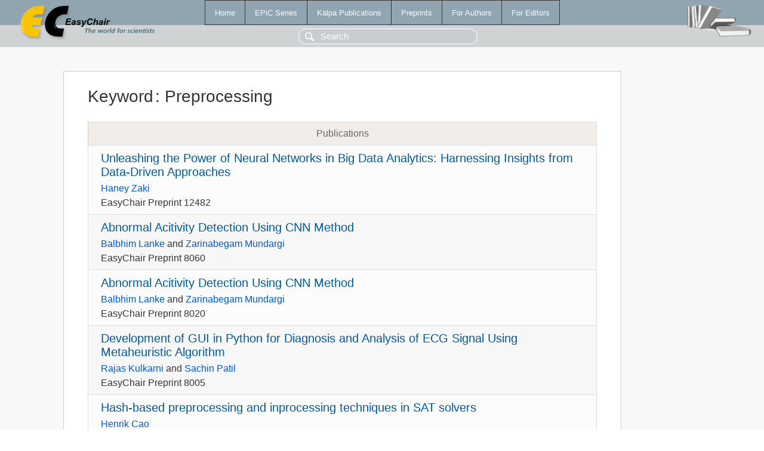

--- FILE ---
content_type: text/html; charset=UTF-8
request_url: https://wwww.easychair.org/publications/keyword/j7TK
body_size: 2473
content:
<!DOCTYPE html>
<html lang='en-US'><head><meta content='text/html; charset=UTF-8' http-equiv='Content-Type'/><title>Keyword: Preprocessing</title><link href='/images/favicon.ico' rel='icon' type='image/jpeg'/><link href='/css/cool.css?version=531' rel='StyleSheet' type='text/css'/><link href='/css/publications.css?version=531' rel='StyleSheet' type='text/css'/><script src='/js/easy.js?version=531'></script><script src='/publications/pubs.js?version=531'></script></head><body class="pubs"><table class="page"><tr style="height:1%"><td><div class="menu"><table class="menutable"><tr><td><a class="mainmenu" href="/publications/" id="t:HOME">Home</a></td><td><a class="mainmenu" href="/publications/EPiC" id="t:EPIC">EPiC Series</a></td><td><a class="mainmenu" href="/publications/Kalpa" id="t:KALPA">Kalpa Publications</a></td><td><a class="mainmenu" href="/publications/preprints" id="t:PREPRINTS">Preprints</a></td><td><a class="mainmenu" href="/publications/for_authors" id="t:FOR_AUTHORS">For Authors</a></td><td><a class="mainmenu" href="/publications/for_editors" id="t:FOR_EDITORS">For Editors</a></td></tr></table></div><div class="search_row"><form onsubmit="alert('Search is temporarily unavailable');return false;"><input id="search-input" name="query" placeholder="Search" type="text"/></form></div><div id="logo"><a href="/"><img class="logonew_alignment" src="/images/logoECpubs.png"/></a></div><div id="books"><img class="books_alignment" src="/images/books.png"/></div></td></tr><tr style="height:99%"><td class="ltgray"><div id="mainColumn"><table id="content_table"><tr><td style="vertical-align:top;width:99%"><div class="abstractBox"><h1>Keyword<span class="lr_margin">:</span>Preprocessing</h1><table class="epic_table top_margin"><thead><tr><th>Publications</th></tr></thead><tbody><tr><td><div class="title"><a href="/publications/preprint/Z5wP">Unleashing the Power of Neural Networks in Big Data Analytics: Harnessing Insights from Data-Driven Approaches</a></div><div class="authors"><a href="/publications/author/PXrQ">Haney Zaki</a></div><div class="volume">EasyChair Preprint 12482</div></td></tr><tr><td><div class="title"><a href="/publications/preprint/PNJw">Abnormal Acitivity Detection Using CNN Method</a></div><div class="authors"><a href="/publications/author/8gqgd">Balbhim Lanke</a> and <a href="/publications/author/SGP8">Zarinabegam Mundargi</a></div><div class="volume">EasyChair Preprint 8060</div></td></tr><tr><td><div class="title"><a href="/publications/preprint/vJzZ">Abnormal Acitivity Detection Using CNN Method</a></div><div class="authors"><a href="/publications/author/8gqgd">Balbhim Lanke</a> and <a href="/publications/author/SGP8">Zarinabegam Mundargi</a></div><div class="volume">EasyChair Preprint 8020</div></td></tr><tr><td><div class="title"><a href="/publications/preprint/TpwW">Development of GUI in Python for Diagnosis and Analysis of ECG Signal Using Metaheuristic Algorithm</a></div><div class="authors"><a href="/publications/author/wZZw">Rajas Kulkarni</a> and <a href="/publications/author/mx38">Sachin Patil</a></div><div class="volume">EasyChair Preprint 8005</div></td></tr><tr><td><div class="title"><a href="/publications/preprint/V54F">Hash-based preprocessing and inprocessing techniques in SAT solvers</a></div><div class="authors"><a href="/publications/author/MM9Z">Henrik Cao</a></div><div class="volume">EasyChair Preprint 5939</div></td></tr><tr><td><div class="title"><a href="/publications/preprint/1L3l">SMS Spam Detection</a></div><div class="authors"><a href="/publications/author/vH96">Ambika Methre</a> and <a href="/publications/author/kZBR">Kavali Veena</a></div><div class="volume">EasyChair Preprint 5166</div></td></tr><tr><td><div class="title"><a href="/publications/preprint/CFvq">Preprocessing Arabic Dialect for Sentiment Mining: State of Arte</a></div><div class="authors"><a href="/publications/author/mZZW">Zineb Nassr</a>, <a href="/publications/author/gm5c">Nawal Sael</a> and <a href="/publications/author/36GS">Faouzia Benabbou</a></div><div class="volume">EasyChair Preprint 4069</div></td></tr><tr><td><div class="title"><a href="/publications/preprint/w75l">Exploring Feature Selection Technique in Detecting Sybil Accounts in a Social Network</a></div><div class="authors"><a href="/publications/author/kkGX">Shradha Sharma</a> and <a href="/publications/author/Tf9K">Manu Sood</a></div><div class="volume">EasyChair Preprint 2240</div></td></tr><tr><td><div class="title"><a href="/publications/preprint/Cn5m">Video Surveillance System with Auto Informing Feature</a></div><div class="authors"><a href="/publications/author/7NZz">Lokesh Chouhan</a>, <a href="/publications/author/Hs19">Ekta Tyagi</a>, <a href="/publications/author/795G">Deeksha Rana</a>, <a href="/publications/author/qhvw">Shubham Poddar</a>, <a href="/publications/author/l7P1">Chandranshu Malhotra</a>, <a href="/publications/author/3GC5">Vikas Kumar Sahu</a> and <a href="/publications/author/87Gn">Jayash Verma</a></div><div class="volume">EasyChair Preprint 2144</div></td></tr><tr><td><div class="title"><a href="/publications/preprint/85dK">Security of a Biometric Template in Cloud Computing</a></div><div class="authors"><a href="/publications/author/ZGWF">Madhu Chauhan</a></div><div class="volume">EasyChair Preprint 2108</div></td></tr><tr><td><div class="title"><a href="/publications/preprint/Vwxt">Create List of Stopwords and Typing Error  by TF-IDF Weight Value</a></div><div class="authors"><a href="/publications/author/LdqB">Woo-Seok Choi</a>, <a href="/publications/author/wRmk">Ki-Cheol Yoo</a> and <a href="/publications/author/3vsS">Sang-Hyun Choi</a></div><div class="volume">EasyChair Preprint 1410</div></td></tr><tr><td><div class="title"><a href="/publications/preprint/4KRZ">Preparation of Translated, Scaled, and Rotated ATS Drugs 3D Molecular Structure for the Validation of 3D Moment Invariants-based Molecular Descriptors</a></div><div class="authors"><a href="/publications/author/fh6S">Satrya Fajri Pratama</a>, <a href="/publications/author/XX9V">Azah Kamilah Muda</a>, <a href="/publications/author/HBQZ">Yun-Huoy Choo</a>, <a href="/publications/author/M4fV">Ramon Carbó-Dorca</a> and <a href="/publications/author/1Vv9">Ajith Abraham</a></div><div class="volume">EasyChair Preprint 36</div></td></tr><tr><td><div class="title"><a href="/publications/paper/ZtQzZ">Sometimes Hoarding is Harder than Cleaning: NP-hardness of Maximum Blocked-Clause Addition</a></div><div class="authors"><a href="/publications/author/XrfK">Bernardo Subercaseaux</a></div><div class="volume">In<span class="lr_margin">:</span><a href="/publications/volume/LPAR_2024">Proceedings of 25th Conference on Logic for Programming, Artificial Intelligence and Reasoning</a></div></td></tr><tr><td><div class="title"><a href="/publications/paper/4JDl">Antiprenexing for WSkS: A Little Goes a Long Way</a></div><div class="authors"><a href="/publications/author/prm4">Vojtěch Havlena</a>, <a href="/publications/author/zdrT">Lukáš Holík</a>, <a href="/publications/author/g6Br">Ondrej Lengal</a>, <a href="/publications/author/Q8rx">Ondrej Vales</a> and <a href="/publications/author/nlCW">Tomas Vojnar</a></div><div class="volume">In<span class="lr_margin">:</span><a href="/publications/volume/LPAR23">LPAR23. LPAR-23: 23rd International Conference on Logic for Programming, Artificial Intelligence and Reasoning</a></div></td></tr><tr><td><div class="title"><a href="/publications/paper/Bl2v">Blocked Clauses in First-Order Logic</a></div><div class="authors"><a href="/publications/author/kG6c">Benjamin Kiesl</a>, <a href="/publications/author/16dJ">Martin Suda</a>, <a href="/publications/author/ZPPp">Martina Seidl</a>, <a href="/publications/author/ZvTk">Hans Tompits</a> and <a href="/publications/author/94dM">Armin Biere</a></div><div class="volume">In<span class="lr_margin">:</span><a href="/publications/volume/LPAR-21">LPAR-21. 21st International Conference on Logic for Programming, Artificial Intelligence and Reasoning</a></div></td></tr></tbody></table></div></td></tr></table></div></td></tr><tr><td class="footer">Copyright © 2012-2026 easychair.org. All rights reserved.</td></tr></table></body></html>